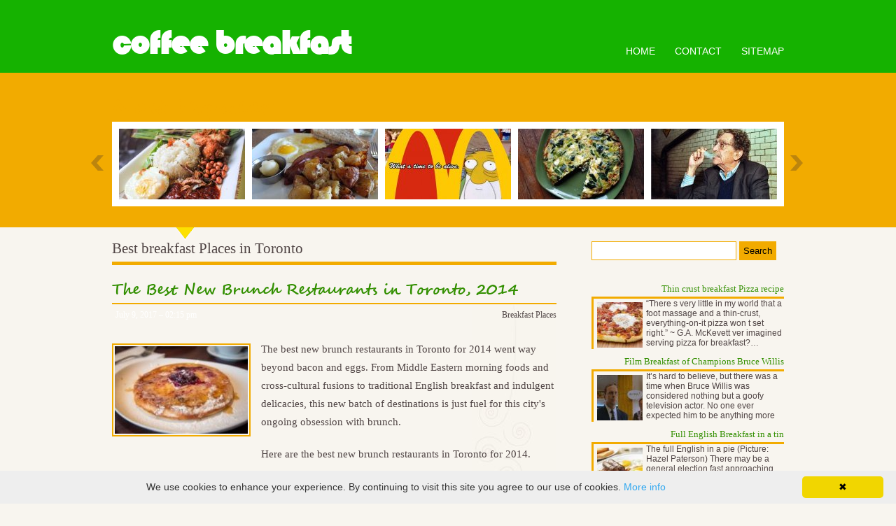

--- FILE ---
content_type: text/html; charset=UTF-8
request_url: http://coffeespoons.org/BreakfastPlaces/best-breakfast-places-in-toronto
body_size: 7484
content:
<!DOCTYPE html>
<html lang="en" xmlns:og="http://ogp.me/ns#">
<head>
<meta charset="UTF-8" content="text/html" http-equiv="Content-Type">
<meta name="viewport" content="width=1024,maximum-scale=1.0">

<link rel="Shortcut Icon" href="http://coffeespoons.org/templates/narcious/style/images/favicon.png" type="image/png">

<link rel="alternate" type="application/rss+xml" title="Coffee Breakfast Feed" href="http://coffeespoons.org/feed/rss/">

<script type="text/javascript" src="http://ajax.googleapis.com/ajax/libs/jquery/1.6.2/jquery.min.js"></script>
<script type="text/javascript" src="http://coffeespoons.org/templates/narcious/js/jcarousellite.js"></script>
<script type="text/javascript" src="http://coffeespoons.org/templates/narcious/js/jquery.cycle.all.min.js"></script>
<script type="text/javascript" src="http://coffeespoons.org/templates/narcious/js/jquery.sooperfish.js"></script>
<script type="text/javascript" src="http://coffeespoons.org/templates/narcious/js/jquery.opacityrollover.js"></script>
<script type="text/javascript" src="http://coffeespoons.org/templates/narcious/js/jquery.lightbox-0.5.min.js"></script>
<script type="text/javascript" src="http://coffeespoons.org/templates/narcious/js/narcious.js"></script>

<link rel="stylesheet" type="text/css" href="http://coffeespoons.org/templates/narcious/style/style.css" media="all">
<link rel="stylesheet" type="text/css" href="http://coffeespoons.org/templates/narcious/style/inc_style.css" media="all">
<link rel="stylesheet" type="text/css" href="http://coffeespoons.org/templates/narcious/style/jquery.lightbox-0.5.css" media="all">

<script type="text/javascript" id="cookieinfo"
	src="//cookieinfoscript.com/js/cookieinfo.min.js">
</script>
<script type="text/javascript" id="cookieinfo"
	src="//cookieinfoscript.com/js/cookieinfo.min.js"
	data-bg="#645862"
	data-fg="#FFFFFF"
	data-link="#F1D600"
	data-cookie="CookieInfoScript"
	data-text-align="left"
       data-close-text="Got it!">
</script>
<title>Best breakfast Places in Toronto- Coffee Breakfast - English Breakfast Recipes</title>

<meta name="keywords" content="Best breakfast Places in Toronto">
<meta name="description" content="The best new brunch restaurants in Toronto for 2014 went way beyond bacon and eggs. From Middle Eastern morning foods and cross-cultural fusions to traditional English breakfast and indulgent delicacies...">
<meta content="text/html; charset=UTF-8" http-equiv="Content-Type">
<meta content="Best breakfast Places in Toronto" property="og:title">
<meta content="article" property="og:type">
<meta content="http://coffeespoons.org/BreakfastPlaces/best-breakfast-places-in-toronto" property="og:url">
<meta content="http://coffeespoons.org/img/thumb/best_breakfast_places_in_toronto.jpg" property="og:image">
		
<script type='text/javascript' src='http://coffeespoons.org/templates/narcious/js/jquery.fancybox.pack.js'></script>
<script type='text/javascript' src='http://coffeespoons.org/templates/narcious/js/fancybox.js'></script>
<link media="screen" type="text/css" href="http://coffeespoons.org/templates/narcious/style/jquery.fancybox.css" rel="stylesheet" />		
<link media="screen" type="text/css" href="http://coffeespoons.org/templates/narcious/style/plugins.css" rel="stylesheet">
<style>
a:link, a:visited {
  color: #4f4444;
}
</style>
</head>

<body>

<div class="header-full">
<br>
	<div class="main-wrapper clearfloat header-wrapper">
		<div id="logo">
			<h1><a href="http://coffeespoons.org/">Coffee Breakfast</a></h1>
		</div>
		<div id="menu-wrapper"> 
			<div id="madmenu"> 
			<div class="nav-collapse collapse"> 
				<div class="menu-menu-container">
					<ul id="menu-menu" class="menu">
					<li id="mainpage"><a href="http://coffeespoons.org/">Home</a></li>
					<li id="contactpage"><a href="http://coffeespoons.org/contact/">Contact</a></li>
					<li id="sitemappage"><a href="http://coffeespoons.org/sitemap/">Sitemap</a></li> 
					</ul>
				</div>                                  		
			</div>					
			</div>            
		</div>                   
	</div>        
</div>


<div class="headline-full clearfloat">
	<div class="main-wrapper">
		<h2 class="page-title">Most Popular</h2>
		<div class="carousel-container left">	
			<div class="popular-gallery left">
				<ul class="left" id="mycarousel">
											<li class="left">
							<a title="Nice breakfast place Singapore" href="/BreakfastPlaces/nice-breakfast-place-singapore">
							<img width="180" height="101" class="colabs-image" alt="Nice breakfast place Singapore" src="http://coffeespoons.org/img/featured/nice_breakfast_place_singapore.jpg"></a>						
						</li>
											<li class="left">
							<a title="Cute breakfast Places in Los Angeles" href="/BreakfastPlaces/cute-breakfast-places-in-los-angeles">
							<img width="180" height="101" class="colabs-image" alt="Cute breakfast Places in Los Angeles" src="http://coffeespoons.org/img/featured/cute_breakfast_places_in_los_angeles.jpg"></a>						
						</li>
											<li class="left">
							<a title="All day Breakfasts" href="/BreakfastAllDay/all-day-breakfasts">
							<img width="180" height="101" class="colabs-image" alt="All day Breakfasts" src="http://coffeespoons.org/img/featured/all_day_breakfasts.jpg"></a>						
						</li>
											<li class="left">
							<a title="Hot breakfast Recipes Potluck" href="/BreakfastRecipes/hot-breakfast-recipes-potluck">
							<img width="180" height="101" class="colabs-image" alt="Hot breakfast Recipes Potluck" src="http://coffeespoons.org/img/featured/hot_breakfast_recipes_potluck.jpg"></a>						
						</li>
											<li class="left">
							<a title="Important quotes from Breakfast of Champions" href="/BreakfastOfChampions/important-quotes-from-breakfast-of-champions">
							<img width="180" height="101" class="colabs-image" alt="Important quotes from Breakfast of Champions" src="http://coffeespoons.org/img/featured/important_quotes_from_breakfast_of_champions.jpg"></a>						
						</li>
											<li class="left">
							<a title="Disney World breakfast reservations" href="/BreakfastAroundTheWorld/disney-world-breakfast-reservations">
							<img width="180" height="101" class="colabs-image" alt="Disney World breakfast reservations" src="http://coffeespoons.org/img/featured/disney_world_breakfast_reservations.jpg"></a>						
						</li>
											<li class="left">
							<a title="Slimming World breakfast oats" href="/BreakfastAroundTheWorld/slimming-world-breakfast-oats">
							<img width="180" height="101" class="colabs-image" alt="Slimming World breakfast oats" src="http://coffeespoons.org/img/featured/slimming_world_breakfast_oats.jpg"></a>						
						</li>
											<li class="left">
							<a title="Breakfast Club St. Albans" href="/BreakfastClub/breakfast-club-st-albans">
							<img width="180" height="101" class="colabs-image" alt="Breakfast Club St. Albans" src="http://coffeespoons.org/img/featured/breakfast_club_st_albans.jpg"></a>						
						</li>
											<li class="left">
							<a title="Fast metabolism breakfast Recipes" href="/BreakfastRecipes/fast-metabolism-breakfast-recipes">
							<img width="180" height="101" class="colabs-image" alt="Fast metabolism breakfast Recipes" src="http://coffeespoons.org/img/featured/fast_metabolism_breakfast_recipes.jpg"></a>						
						</li>
											<li class="left">
							<a title="Water breakfast Recipes" href="/BreakfastRecipes/water-breakfast-recipes">
							<img width="180" height="101" class="colabs-image" alt="Water breakfast Recipes" src="http://coffeespoons.org/img/featured/water_breakfast_recipes.jpg"></a>						
						</li>
						
				</ul>
			</div>
			<div class="arrow">
				<span class="left"><a href="#" class="back ">&nbsp;</a></span>
				<span class=" right"><a href="#" class="forward">&nbsp;</a></span>
			</div>
		</div>
	</div>
</div>

	
	
	

<div class="content-full clearfloat">
    
<div class="main-wrapper">	 
<div class="content left">
	<h2 class="single-title">Best breakfast Places in Toronto</h2>
	<div class="post-content"> 
		<div class="post-text">
			
			<div class="meta-description">
			<h3><span class="title">The Best New Brunch Restaurants in Toronto, 2014</span></h3>
		</div>
		
	<div class="clearfloat">
		<div class="meta left"><span class="posted-date">July 9, 2017 &#8211; 02:15 pm</span></div>
		<div class="author right"><a rel="category tag" href="http://coffeespoons.org/BreakfastPlaces">Breakfast Places</a></div>	
	</div>
	<div class="post-text">
	
	
		
	
	
		<p><a href="/img/fullsize/brunch_toronto_590x393.jpg" class="enlarge_image"><img src="/img/brunch_toronto_1.jpg" class="left_align" alt="brunch toronto" width="190" height="125"></a>The best new brunch restaurants in Toronto for 2014 went way beyond bacon and eggs. From Middle Eastern morning foods and cross-cultural fusions to traditional English breakfast and indulgent delicacies, this new batch of destinations is just fuel for this city's ongoing obsession with brunch.</p><p>Here are the best new brunch restaurants in Toronto for 2014.</p><p>The English pub relocated from Christie Pits to Queen and Dovercourt this year after growing too popular too keep up with demand. It's easier now to snag a seat than ever before, which is good news for fans of big English breakfasts and puffed rice-crusted French toast. More »</p><p><img src="/img/mahas_restaurant.jpg" class="right_align" alt="Maha's Restaurant" width="178" height="119"> Chinese-Jamaican fusion foods are interpreted in novel ways on the brunch menu at this Dundas West spot - fried chicken and Hong Kong waffles, or bennies built on beef patties topped with mortadella, eggs and hollandaise. More »</p><p>This sunny, laid-back spot in the Junction Triangle serves an ever-changing blackboard menu of brunchy fare. Pancakes and eggs are reliably present on the menu, though it's the inventive seasonal specials like shakshuka, breakfast poutine, or the mushroom Wellington that are the real standouts. More »</p><p>A welcome addition to midtown, this dedicated brunch destination is serving up eggy standards and seasonal specialties throughout the week. Massive skillet-sized pancakes are among the top attractions, as are boozy cocktails like bacon fat-rimmed Caesar cocktails. More »</p><p><img src="/img/the_bristol_2.jpg" class="left_align" alt="The Bristol" width="178" height="119"> This New Toronto brunch spot dishes out soft baked eggs in hollowed-out baked potatoes, and breakfast sammies featuring sopressata and Asiago sandwiched between cornbread English muffins. More »</p><p>Eggs Madame with brussel sprouts, trout bennies, and waffles with fried frogs' legs are among the playful unique offerings at this Farmhouse Tavern spin-off in the Junction Triangle. Caesar cocktails garnished with prawns are an ideal way to start any weekend. More »</p><p>The Iranian cafe on Dundas West is serving up traditional Persian breakfast items like haleem, a thick sweet breakfast porridge, and mirza ghasemi, a roasted eggplant stew topped with sunny eggs. More »</p><p>Brunch options at this contemporary tavern in Spadina includes indulgent dishes like lobster benedict, beef cheek and smoked cheddar poutine, and brioche French toast with mascarpone, black plums, ice cream and maple syrup. More »</p><p class="bottom_images"><img style="display: inline;" src="/img/patois_3.jpg" alt="Patois"> <img style="display: inline;" src="/img/hello_darling_4.jpg" alt="Hello Darling"> <img style="display: inline;" src="/img/scratch_kitchen_5.jpg" alt="Scratch Kitchen"> <img style="display: inline;" src="/img/goodlake_6.jpg" alt="Goodlake"></p>


	</div>
	
										<p style="float:left;"><strong>Source:</strong> www.blogto.com<script type="text/javascript">(function() {
  if (window.pluso)if (typeof window.pluso.start == "function") return;
  if (window.ifpluso==undefined) { window.ifpluso = 1;
    var d = document, s = d.createElement('script'), g = 'getElementsByTagName';
    s.type = 'text/javascript'; s.charset='UTF-8'; s.async = true;
    s.src = ('https:' == window.location.protocol ? 'https' : 'http')  + '://share.pluso.ru/pluso-like.js';
    var h=d[g]('body')[0];
    h.appendChild(s);
  }})();</script>
<div class="pluso" style="float:right; top:5px;" data-lang="en" data-background="transparent" data-options="small,square,line,horizontal,counter,theme=08" data-services="facebook,google,twitter,liveinternet,livejournal,vkontakte,print"></div></p>
							<div style="clear:both;"></div>




<div class="widget snippets sidebar-widget clearfloat">
	<h3 class="widget-title">Interesting facts</h3>
	<ul>				
				<li>
				<p>
	When it comes to shipping a car, most of us face to the question <a href="http://www.carshippingcarriers.com/how-much-does-it-cost-to-ship-a-car/">how much does it cost to ship a car</a> from point A to point B. As there are a lot of auto transport companies and not all of them are created equal, the price of shipping will vary from one shipping dealer to another one. That is why it is always better to contact at least three of them to be able to choose the most suitable price for your transportation needs.
</p>
		</li>
				<li>
				<p>Uštipci, also called Uštipke, are doughnut-like balls popular in Croatia, Serbia, Bosnia and Herzegovina and Macedonia.<br>
They are similar to Fritule, and also to krafne but with more of a soft, bread-like feel to them. They are easier to make than krafne, and they do...</p>
		</li>
			</ul>
</div>

	<table class="amazon">
<tr>
	<td class="item_img" valign="top">
				<img src="/img/goods/cilio_c203349_the_press_juicer_for.jpg" alt="Cilio">
			</td>	<td>
		<b>Cilio C203349 "The Press" Juicer for Pomegranates and Citrus, Black</b><br />
		<span class="smalltxt">Kitchen (Cilio)</span><br />
					<ul>
							<li>Restaurant quality juice press makes juicing pomegranates, oranges, grapefruits, limes and lemons fast and easy</li>
							<li>Long handle maximizes juice extraction and provides superior leverage</li>
							<li>Constructed of cast aluminum; funnel and extractor made of stainless steel</li>
						</ul>
			</td>
</tr>
</table>

			
		
	

	
 	
		
					
		
		
		
		
		
		
			
		
		


<table class="amazon">

			<tr>
			<td class="item_img" valign="top">
											<img src="/img/goods/fusionbrands_set_of_2_silicone_poach.jpg" alt="Fusion">
								
						</td>
			<td>
				<b>Fusionbrands Set of 2 Silicone Poach Pods - Green</b><br />
				<span class="smalltxt">Kitchen (Fusion)</span><br />
									<ul>
											<li>Set of 2 green flexible silicone pods for poaching eggs, baking and molding</li>
											<li>Allows you to float and poach an egg in boiling water like a lily pad on a pond</li>
											<li>Flip the nonstick pod inside out when eg is ready and gently push out</li>
											<li>Heat resistant to 675 degrees F</li>
											<li>Dishwasher and microwave safe; food safe and FDA compliant</li>
										</ul>
							</td>
		</tr>
	
	
	</table>




<h3 class="widget-title">Related posts:</h3>
<ol>
 
	<li><a href="/BreakfastPlaces/great-breakfast-places-in-portland" rel="bookmark">Great breakfast Places in Portland</a></li>
 
	<li><a href="/BreakfastPlaces/fun-breakfast-places-in-orlando" rel="bookmark">Fun breakfast Places in Orlando</a></li>
 
	<li><a href="/BreakfastPlaces/breakfast-places-in-toronto" rel="bookmark">Breakfast Places in Toronto</a></li>
	</ol>
		</div>
	</div>
</div>

<div class="sidebar right">
<div class="widget widget_colabs_search sidebar-widget clearfloat">
	<form action="http://coffeespoons.org/search/" id="searchform" method="get" role="search">
	<div>
		<label for="s" class="screen-reader-text">Search for:</label>
		<input type="text" id="q" name="q" value="">
		<input type="submit" value="Search" id="searchsubmit">
	</div>
	</form>
</div>   




	<div class="widget sidebar-widget clearfloat">
		<div class="preview">
		<a href="/BreakfastRecipes/thin-crust-breakfast-pizza-recipe" class="title">Thin crust breakfast Pizza recipe</a>
		<a href="/BreakfastRecipes/thin-crust-breakfast-pizza-recipe"><img width="65" height="65" class="left" src="http://coffeespoons.org/img/preview/thin_crust_breakfast_pizza_recipe.jpg" alt="Thin crust breakfast Pizza recipe"></a>
		<p>“There s very little in my world that a foot massage and a thin-crust, everything-on-it pizza won t set right.” ~ G.A. McKevett ver imagined serving pizza for breakfast?&hellip;</p>
	</div>
		<div class="preview">
		<a href="/BreakfastOfChampions/film-breakfast-of-champions-bruce-willis" class="title">Film Breakfast of Champions Bruce Willis</a>
		<a href="/BreakfastOfChampions/film-breakfast-of-champions-bruce-willis"><img width="65" height="65" class="left" src="http://coffeespoons.org/img/preview/film_breakfast_of_champions_bruce_willis.jpg" alt="Film Breakfast of Champions Bruce Willis"></a>
		<p>It’s hard to believe, but there was a time when Bruce Willis was considered nothing but a goofy television actor. No one ever expected him to be anything more than&hellip;</p>
	</div>
		<div class="preview">
		<a href="/EnglishBreakfast/full-english-breakfast-in-a-tin" class="title">Full English Breakfast in a tin</a>
		<a href="/EnglishBreakfast/full-english-breakfast-in-a-tin"><img width="65" height="65" class="left" src="http://coffeespoons.org/img/preview/full_english_breakfast_in_a_tin.jpg" alt="Full English Breakfast in a tin"></a>
		<p>The full English in a pie (Picture: Hazel Paterson) There may be a general election fast approaching but I’ve discovered that if you REALLY want to rile people’s&hellip;</p>
	</div>
		<div class="preview">
		<a href="/BreakfastClub/new-mills-breakfast-club" class="title">New Mills Breakfast Club</a>
		<a href="/BreakfastClub/new-mills-breakfast-club"><img width="65" height="65" class="left" src="http://coffeespoons.org/img/preview/new_mills_breakfast_club.jpg" alt="New Mills Breakfast Club"></a>
		<p>Safaree, who prefers to be called Safaree or SB (not Scaffbeezy), showed up to The Breakfast Club Radio Show to talk about his highly publicized break-up with Nicki&hellip;</p>
	</div>
		<div class="preview">
		<a href="/BreakfastAroundTheWorld/world-breakfast-video" class="title">World breakfast video</a>
		<a href="/BreakfastAroundTheWorld/world-breakfast-video"><img width="65" height="65" class="left" src="http://coffeespoons.org/img/preview/world_breakfast_video.jpg" alt="World breakfast video"></a>
		<p>Some cultural differences translate better than others. Bowing, for example, is pretty easy to explain. Breakfast, though – breakfast is a hard thing to mess with&hellip;</p>
	</div>
		<div class="preview">
		<a href="/BreakfastWithSanta/hotel-metro-breakfast-santa" class="title">Hotel Metro Breakfast Santa</a>
		<a href="/BreakfastWithSanta/hotel-metro-breakfast-santa"><img width="65" height="65" class="left" src="http://coffeespoons.org/img/preview/hotel_metro_breakfast_santa.jpg" alt="Hotel Metro Breakfast Santa"></a>
		<p>($) Great Value! 5410 Hollywood Blvd. Just a 2-minute walk to Hollywood/Western Red Line station. The hotel is set back from the street, and further protected from&hellip;</p>
	</div>
		</div>
	


<div class="widget widget_categories sidebar-widget clearfloat">
	<h3>Categories</h3>
	<ul>
				<li><a title="View all posts filed under Breakfast Recipes" href="http://coffeespoons.org/BreakfastRecipes/">Breakfast Recipes&nbsp;<span class="count_categ">(64)</span></a></li>
				<li><a title="View all posts filed under Breakfast Of Champions" href="http://coffeespoons.org/BreakfastOfChampions/">Breakfast Of Champions&nbsp;<span class="count_categ">(47)</span></a></li>
				<li><a title="View all posts filed under English Breakfast" href="http://coffeespoons.org/EnglishBreakfast/">English Breakfast&nbsp;<span class="count_categ">(50)</span></a></li>
				<li><a title="View all posts filed under Breakfast Club" href="http://coffeespoons.org/BreakfastClub/">Breakfast Club&nbsp;<span class="count_categ">(68)</span></a></li>
				<li><a title="View all posts filed under Breakfast Around The World" href="http://coffeespoons.org/BreakfastAroundTheWorld/">Breakfast Around The World&nbsp;<span class="count_categ">(57)</span></a></li>
				<li><a title="View all posts filed under Breakfast With Santa" href="http://coffeespoons.org/BreakfastWithSanta/">Breakfast With Santa&nbsp;<span class="count_categ">(67)</span></a></li>
				<li><a title="View all posts filed under Breakfast All Day" href="http://coffeespoons.org/BreakfastAllDay/">Breakfast All Day&nbsp;<span class="count_categ">(65)</span></a></li>
				<li><a title="View all posts filed under Breakfast Places" href="http://coffeespoons.org/BreakfastPlaces/">Breakfast Places&nbsp;<span class="count_categ">(60)</span></a></li>
			</ul>
</div>

	



<div class="widget twitter sidebar-widget clearfloat">
<h3>Tweets</h3>
<p><small>Friday 2, October 2015 01:23 PM from The Gathering Place</small>
	<br>
	<img src="/img/avatar/tgpnorthbay.jpg" alt="TGPNorthBay" width="45" height="45" />
	RT @<strong>NorthBay_GT:</strong> From Oct 5-12, you can donate $2 to the @<strong>TGPNorthBay</strong> at any register and help support the Breakfast Program (The Gathering…
</p>
<p><small>Friday 2, October 2015 12:19 PM from RIP ronball</small>
	<br>
	<img src="/img/avatar/sheena_allure.jpg" alt="Sheena_allure" width="45" height="45" />
	@<strong>RIP ronball</strong>: I need a breakfast place ...a new spot any suggestions
</p>
</div>


	<div class="widget sidebar-widget clearfloat">          
		<div id="random-text"><span class="right">Pictures</span></div>
		<div id="gallery_pics">
						<div class="gallery_pic left">
			<a href="http://coffeespoons.org/img/million_steps_for_sma_traralgon_interview.jpg" class="lightbox" title="Click to view full image">
			<img width="65" height="65" class="gallery_img" src="http://coffeespoons.org/img/gallery/million_steps_for_sma_traralgon_interview.jpg" alt="thumb-0"></a>
			</div>
						<div class="gallery_pic left">
			<a href="http://coffeespoons.org/img/first_look_at_chatters_cafe_on.jpg" class="lightbox" title="Click to view full image">
			<img width="65" height="65" class="gallery_img" src="http://coffeespoons.org/img/gallery/first_look_at_chatters_cafe_on.jpg" alt="thumb-1"></a>
			</div>
						<div class="gallery_pic left">
			<a href="http://coffeespoons.org/img/penny_lanes_tavern_company_wins_best.jpg" class="lightbox" title="Click to view full image">
			<img width="65" height="65" class="gallery_img" src="http://coffeespoons.org/img/gallery/penny_lanes_tavern_company_wins_best.jpg" alt="thumb-2"></a>
			</div>
						<div class="gallery_pic left">
			<a href="http://coffeespoons.org/img/top_ten_favorite_places_for_breakfast.jpg" class="lightbox" title="Click to view full image">
			<img width="65" height="65" class="gallery_img" src="http://coffeespoons.org/img/gallery/top_ten_favorite_places_for_breakfast.jpg" alt="thumb-3"></a>
			</div>
						<div class="gallery_pic left">
			<a href="http://coffeespoons.org/img/breakfast_coffee_cake_recipe.jpg" class="lightbox" title="Click to view full image">
			<img width="65" height="65" class="gallery_img" src="http://coffeespoons.org/img/gallery/breakfast_coffee_cake_recipe.jpg" alt="thumb-4"></a>
			</div>
						<div class="gallery_pic left">
			<a href="http://coffeespoons.org/img/apple_pie_bowl_easy_raw_breakfast.jpg" class="lightbox" title="Click to view full image">
			<img width="65" height="65" class="gallery_img" src="http://coffeespoons.org/img/gallery/apple_pie_bowl_easy_raw_breakfast.jpg" alt="thumb-5"></a>
			</div>
						<div class="gallery_pic left">
			<a href="http://coffeespoons.org/img/easy_overnight_oats_free_recipe.jpg" class="lightbox" title="Click to view full image">
			<img width="65" height="65" class="gallery_img" src="http://coffeespoons.org/img/gallery/easy_overnight_oats_free_recipe.jpg" alt="thumb-6"></a>
			</div>
						<div class="gallery_pic left">
			<a href="http://coffeespoons.org/img/our_top_10_breakfast_recipes_of.jpg" class="lightbox" title="Click to view full image">
			<img width="65" height="65" class="gallery_img" src="http://coffeespoons.org/img/gallery/our_top_10_breakfast_recipes_of.jpg" alt="thumb-7"></a>
			</div>
						<div class="gallery_pic left">
			<a href="http://coffeespoons.org/img/bed_and_breakfast_zen_guest_yoga.jpg" class="lightbox" title="Click to view full image">
			<img width="65" height="65" class="gallery_img" src="http://coffeespoons.org/img/gallery/bed_and_breakfast_zen_guest_yoga.jpg" alt="thumb-8"></a>
			</div>
					</div>
	</div>


</div>

</div>
</div>
<div class="clearfloat" id="footer-wrapper">
    <div class="main-wrapper">
		<div class="logo-footer right">
			<a class="top" href="#">Coffee Breakfast</a>
		</div>
		<div class="copyright">
            Copyright &copy; <script type="text/javascript">var mdate = new Date(); document.write(mdate.getFullYear());</script>  | <a href="http://coffeespoons.org/feed/rss/">Entries (RSS)</a>		
		</div>
	</div>
</div>
<!--LiveInternet counter--><script type="text/javascript"><!--
document.write("<a href='//www.liveinternet.ru/click' "+
"target=_blank><img src='//counter.yadro.ru/hit?t45.16;r"+
escape(document.referrer)+((typeof(screen)=="undefined")?"":
";s"+screen.width+"*"+screen.height+"*"+(screen.colorDepth?
screen.colorDepth:screen.pixelDepth))+";u"+escape(document.URL)+
";"+Math.random()+
"' alt='' title='LiveInternet' "+
"border='0' width='1' height='1' style='position:absolute; left:-9999px;'><\/a>")
//--></script><!--/LiveInternet-->
<script type="text/javascript">
<!--
var _acic={dataProvider:10};(function(){var e=document.createElement("script");e.type="text/javascript";e.async=true;e.src="https://www.acint.net/aci.js";var t=document.getElementsByTagName("script")[0];t.parentNode.insertBefore(e,t)})()
//-->
</script><div class="mads-block"></div>
</body>
</html>

--- FILE ---
content_type: text/css
request_url: http://coffeespoons.org/templates/narcious/style/inc_style.css
body_size: 1499
content:
/* snippets */
.snippets li {
  color: #4f4444;
  font-size: 11px;
  line-height: 1.4;
  margin: 0 0 5px;
  text-align: justify;
}
.snippets img{
	max-width: 268px;
	border: 3px solid #f2ab00;
	margin-left: 10px;
}


/* twitter */
.twitter small{
	font-size: 9px;
	color: #15b200;
	
}
.twitter img {
  border: 1px solid #f2ab00;
  float: left;
  margin-bottom: 5px;
  margin-right: 10px;
  padding: 2px;
}
.twitter p {
  border-bottom: 1px solid #f2ab00;
  color: #4f4444;
  float: left;
  font-size: 11px;
  line-height: 15px;
  margin: 0 1px 7px 0;
  padding-bottom: 2px;
}

/* youtube */
.video_embed  span{
border-bottom: 5px solid #f2ab00;
color: #328f00;
margin-bottom: 10px;
padding: 0 0 4px;
text-align: right;
font-size: 15px;
}
.video_embed p{
	
}

/* preview */
.preview{
overflow: hidden;
max-height: 97px;
margin-bottom: 7px;
}

.preview p{
    font-size: 12px;
    line-height: 1.2;

}

.preview img{
	padding: 5px;
	border-left: 3px solid #f2ab00;
	height: 65px;
	width: 65px;
}

.preview a.title{
    border-bottom: 3px solid #f2ab00;
    color: #328f00 !important;
    padding: 0;
    text-align: right;
	float: left;
	width: 100%;
	font-family:Georgia, Garamond, "Times New Roman"
}

/* categs count */
.count_categ{
	color: #4f4444;
}

/* contact_form */
div#contact_form{
	font-family: "Helvetica Neue",Helvetica,Arial,sans-serif; 
	margin: 0px; 
	padding: 0px; 
}
#contact_form dl dt {
    font-weight: bold;
    margin: 5px;
}
#contact_form dd {
    margin-left: 1.5em;
    margin-right: 1.5em;
}
#contact_form th, td {
    padding: 4px 10px 4px 5px;
	font-size: 13px;
}
#contact_form fieldset {
	border: 1px solid #CCCCCC;
	border-radius: 15px 15px 15px 15px;
	margin: 0 0 1.5em;
	padding-bottom: 2.5em;
	padding-left: 1.4em;
	padding-right: 1.4em;
}
#contact_form legend {
    font-size: 1.2em;
    font-weight: bold;
	margin-left: 20px;
}
#contact_form textarea {
    height: 110px;
    padding: 5px;
    width: 495px;
}
#contact_form input[type="submit"]{
    border-radius: 3px 3px 3px 3px;
    padding: 8px 19px;
	font-family: web-font-bold;
    width: 137px;
	background: url("images/randomize.png") no-repeat scroll 0 0 transparent;
    border: medium none;
    color: #15b200;
    cursor: pointer;
    margin: 10px 0 45px;
    padding: 2px 15px 2px 20px;
    text-align: center;
}
#contact_form dd input {
    padding: 7px 11px;
}


/* navigation */

.categ_nav {
	clear: both;
    padding: 30px 0 30px 0;
    line-height: 1.5em;
    margin: 0;
	color: white;
}
.categ_nav a, .categ_nav span {
    border-radius: 10px 10px 10px 10px;
    box-shadow: 0 1px rgba(255, 255, 255, 0.39) inset;
    background: none repeat scroll 0 0 #328f00;
    display: inline-block;
    margin-right: 10px;
    padding: 5px 13px;
	color:white !important;
}

.categ_nav a:hover{
	background:  none repeat scroll 0 0 #524949 !important;
}

.categ_nav .current {
    background: none repeat scroll 0 0 #524949;
}

/* categs */

.categ {
    border-bottom: 1px solid #f2ab00;
    float: left;
    line-height: 1.5em;
    margin: 0;
}

.categ h3 a {
	color: #328f00;
}

.categ a:hover{
	color: #328f00 !important;
}


.categ #meta {
	font-family: Arial,Helvetica;
    color: #CBC3A3;
    font-size: 11px;
}

.categ h3 {
    margin: 8px 0 0;
}

.categ p {
	padding-bottom: 5px;
    line-height: 1.5em;
    margin-bottom: 8px;
    margin-top: 8px;
}

.categ img {
    border: 1px solid #f2ab00;
    float: left;
    margin: 8px 10px 5px 0;
    padding: 2px;
}

/* edit page */
.bottom_images {clear: both;float: left;margin-top: 5px;text-align: center;}
.edit_page{
	background-color: rgba(255, 254, 95, 0.5);
	z-index: 1000;
	border: 1px solid yellow;
	border-radius: 10px 10px 10px 10px;
	color: black !important;
	font-size: 13px;
	padding: 5px 10px;
	position: fixed;
	right: 3%;
	bottom: 5%;
}

.left_align {
  clear: left;
  float: left;
  margin-left: 0 !important;
  margin-right: 15px !important;
}

.right_align {
  clear: right;
  float: right;
  margin-left: 15px !important;
  margin-right: 0 !important;
}

--- FILE ---
content_type: text/css
request_url: http://coffeespoons.org/templates/narcious/style/plugins.css
body_size: 1828
content:
/* answers */

div#comments {margin-left: 30px;}
#comments ul.commentlist { margin-top: 20px; list-style-type: none; list-style-image: none; list-style-position: outside; }
#comments p { 
    font-size: 11px;
	color:#A4907F;
    line-height: 18px;
}
ul.commentlist li.comment {
	border-bottom: 1px solid rgb(220, 219, 215); 
	padding: 11px 14px; 
	background: #F1EBE1 none repeat scroll 0% 0%; 
	
	-moz-background-clip: border; 
	-moz-background-origin: padding; 
	-moz-background-inline-policy: continuous; 
	list-style-type: none; 
	list-style-image: none; 
	list-style-position: outside; 
	margin-bottom: 10px; 
	font-size: 11px; 
	line-height: 18px; 
	}
ul.commentlist li.comment img.avatar { border: 1px solid rgb(204, 204, 204); margin: 0px 0px 13px 13px; padding: 2px; float: right; width: 45px; height: 45px; }
ul.commentlist li.comment cite {
	color: #118f00;
	font-size: 14px;
	font-style: italic;
	font-weight: bold;
}

ul.commentlist li.comment a { text-decoration: underline; }

ul.commentlist li.comment p {
	margin: 0px; 
	padding: 0pt; 
	}
ul.children li.comment {
	border: medium none ; 
	padding: 12px; 
	background: none repeat scroll 0 0 #F8F5EF;
	margin-left: 25px;
	margin-top:10px;
	margin-bottom:5px;
	-moz-background-clip: border; 
	-moz-background-origin: padding; 
	-moz-background-inline-policy: continuous; 
	list-style-type: none; 
	list-style-image: none; 
	list-style-position: outside; 
	font-size: 11px; 
	}


/* amazon style */	
.smalltxt {
	font-size: 10px;
	}
.item_img img  {
	margin-top: 15px;
	background-color: #E4DDD1;
	border:0px;
	padding: 3px;
	}	

.amaz ul, .amaz ol, #front-list ul, #front-list ol {
	margin-bottom:15px;
	}
	
.amaz ul li, #front-list ul li {	
	list-style:square;
	margin-left:30px;
	}
.amaz ol li, #front-list ol li {	
	list-style:decimal;
	margin-left:30px;
	}
.amaz ol li ul li, #front-list ol li ul li {	
	list-style:square;
	margin-left:20px;
	}
	
.amazon ul li{
	font-size:12px;
	list-style-position:inside;
	list-style:square;
    margin-left:25pt;
	}
	
.amazon td {
    margin: 0px;
    padding:8px;
	vertical-align: middle;
	}


/* video_preview */
.video-preview {
	float: left;
	margin: 10px;
	width: 100%;
}

.video-preview img{
	padding: 0;
	margin: 0;
}

.video-div{
	width: 190px; 
	min-height: 201px;
}

.video-preview p {
	padding: 20px 0pt 5px;
	font-weight: bold;
	margin-bottom: 0px;
	margin-top: 0;
}

.video-data span{
	border-right: 1px solid #DDDDDD;
	cursor: pointer;
	display: block;
	float: left;
	padding: 10px;
}
.video-data span:hover{
	background-color: #E4DDD1;
}

.video-img {
	border: 1px solid #DDDDDD;
	max-height: 139px;
	width: 183px !important;
	margin: 0;
	padding: 2px;
	overflow: hidden;
}

.video-title{
	border: 0 none;
	color: #118f00;
	font-family: arial;
	font-size: 12px;
	line-height: normal;
	margin: 3px 0 0;
	padding: 0;
}


/* forum_parser */
.forum_posts img{
    border: 1px solid #E4DDD1;
    margin-bottom: 15px;
    padding: 3px;
	position: relative;
}

.forum_posts h3{
	margin-bottom: 0;
}

.forum_posts span#date{
	color: #B7B5B3;
    font-family: Georgia;
    font-size: 12px;
    text-transform: none;
}

/* blocks */
table.blocks  {
	padding: 15px;
}

.blocks td{
    padding-bottom: 15px;
    padding-right: 15px;
    vertical-align: middle;
}

.blocks h3{
	font-size: 14px;
	color: #8E7244;
	margin-bottom: 00px;
	padding: 00px;
	font-family: "Lucida Grande","Lucida Sans Unicode",Arial,Verdana,sans-serif;
}
.blocks p{
	font-size: 14px;
	margin-bottom: 00px;
	padding: 00px;
}
/* end_blocks */


code { background: rgb(236, 236, 236) none repeat scroll 0% 0%; font-family: 'Courier New',Courier,Fixed; font-style: normal; font-variant: normal; font-weight: normal; font-size: 1em; line-height: normal; font-size-adjust: none; font-stretch: normal; -x-system-font: none; -moz-background-clip: border; -moz-background-origin: padding; -moz-background-inline-policy: continuous; }

.category span.cat_title, #front-popular h3, #front-list .cat_title, #gallery h3 { margin: 0pt; text-transform: lowercase; font-weight: bold; font-size: 16px; letter-spacing: -0.05em; }

.post { line-height: 1.25em; }
.post p { margin-top: 0px; }
.post .clearfloat { border-bottom: 1px solid rgb(226, 226, 226); }
#stats { border-bottom: 1px solid rgb(226, 226, 226); padding: 8px 0px; margin-bottom: 15px; font-family: Arial; font-style: normal; font-variant: normal; font-size: 11px; line-height: normal; font-size-adjust: none; font-stretch: normal; -x-system-font: none; display: block; font-weight: bold; }

.alignright { float: right; }
.alignleft { float: left; }

.submitbutton { border: 1px solid rgb(170, 170, 170); padding: 2px 5px; background: rgb(255, 255, 255) none repeat scroll 0% 0%; -moz-background-clip: border; -moz-background-origin: padding; -moz-background-inline-policy: continuous; font-size: 11px; color: rgb(170, 170, 170); cursor: pointer; }
.submitbutton:hover { background: rgb(48, 48, 48) none repeat scroll 0% 0%; -moz-background-clip: border; -moz-background-origin: padding; -moz-background-inline-policy: continuous; color: rgb(255, 255, 255); }


#respond textarea { width: 99%; font-size: 13px; }
#respond label { font-weight: bold; }
#respond a { text-decoration: none; }
#respond h3 { margin-top: 15px; }